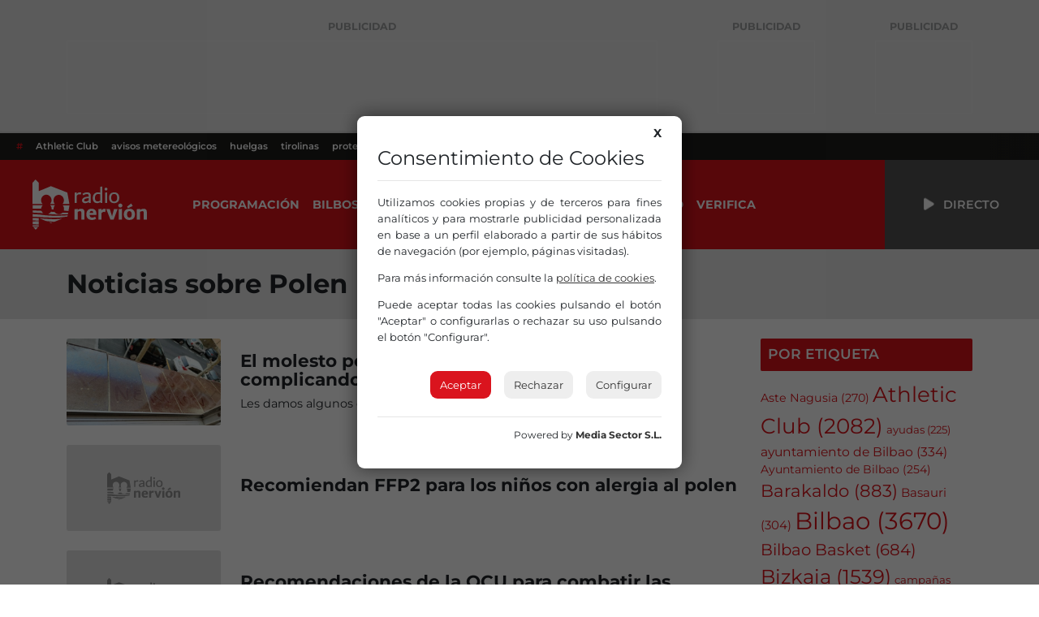

--- FILE ---
content_type: text/html; charset=UTF-8
request_url: https://www.radionervion.com/tag/polen/
body_size: 14326
content:
			<!doctype html>
<html lang="es">

<head>
  <meta charset="UTF-8">
  <meta name="viewport" content="width=device-width, initial-scale=1">
  <link rel="profile" href="https://gmpg.org/xfn/11">
  <!-- Favicons -->
  <link rel="apple-touch-icon" sizes="180x180" href="https://www.radionervion.com/wp-content/themes/radionervion/assets/img/favicon/apple-touch-icon.png">
  <link rel="icon" type="image/png" sizes="32x32" href="https://www.radionervion.com/wp-content/themes/radionervion/assets/img/favicon/favicon-32x32.png">
  <link rel="icon" type="image/png" sizes="16x16" href="https://www.radionervion.com/wp-content/themes/radionervion/assets/img/favicon/favicon-16x16.png">
  <link rel="manifest" href="https://www.radionervion.com/wp-content/themes/radionervion/assets/img/favicon/site.webmanifest">
  <link rel="mask-icon" href="https://www.radionervion.com/wp-content/themes/radionervion/assets/img/favicon/safari-pinned-tab.svg" color="#da121a">
  <meta name="msapplication-TileColor" content="#ffffff">
  <meta name="theme-color" content="#da121a">
  <script src="https://cdnjs.cloudflare.com/ajax/libs/howler/2.2.3/howler.min.js"></script>
  <script src="https://cdn.jsdelivr.net/gh/arvgta/ajaxify@8.2.9/ajaxify.min.js"></script>

  		<script charset="utf-8" src="https://mediasector.es/comunes/pdcc.min.js"></script>
		<script>
			PDCookieConsent.config({
			"brand": {
				"dev" : true,
				"name": "Media Sector S.L.",
				"url" : "https://www.mediasector.es/",
				"websiteOwner" : "FM Nervión S.A."
			},
			"cookiePolicyLink": "https://www.radionervion.com/politica-de-cookies/",
			"hideModalIn": ["https://www.radionervion.com/politica-de-cookies/"],
			"styles": {
				"primaryButton": {
				"bgColor" : "#DA141E",
				"txtColor": "#FFF"
				},
				"secondaryButton": {
				"bgColor" : "#EEEEEE",
				"txtColor": "#333333"
				}
		} });
		</script>
	
		<!-- Clarity tracking code for https://www.radionervion.com -->
		<script>
			(function(c,l,a,r,i,t,y){
				c[a]=c[a]||function(){(c[a].q=c[a].q||[]).push(arguments)};
				t=l.createElement(r);t.async=1;t.src="https://www.clarity.ms/tag/"+i+"?ref=bwt";
				y=l.getElementsByTagName(r)[0];y.parentNode.insertBefore(t,y);
			})(window, document, "clarity", "script", "ud23vrug5c");
		</script>

    <!-- Global site tag (gtag.js) - Google Analytics -->

<script async src="https://www.googletagmanager.com/gtag/js?id=G-HHDMGQRWDP"></script>
<script data-class="alwayshints">
  window.dataLayer = window.dataLayer || [];
  function gtag(){dataLayer.push(arguments);}
  gtag('js', new Date());
  
  gtag('config', 'G-HHDMGQRWDP', {
	send_page_view: false
  });
  
  gtag('event', 'page_view', {
	page_title: 'El molesto polen cubre ya ventanas y coches complicando la vida de los alérgicos',
	page_location: 'https://www.radionervion.com/tag/polen',
	send_to: 'G-HHDMGQRWDP'
  });
</script>  
  <script>
    // Initialize ajaxify to make the player persistent over navigation
    let ajaxify = new Ajaxify({
        elements: '#page',
        selector: 'a:not(.no-ajaxy)',
        forms: 'form:not(.no-ajaxy)',
        prefetchoff: true,
        scrolltop: false,
        bodyClasses: true,
        alwayshints: "functions.radionervion-20250206.js, embed.js, recaptcha__es.js",
        cb: function() {
            setTimeout(function() {
                window.scrollTo({
                    top: 0,
                    behavior: 'smooth'
                });
            }, 100);

            // Trigger a custom event for other scripts to listen to
            document.dispatchEvent(new Event('ajaxifyLoaded'));
        }
    });

    // Event listener for AJAX page load completion
    window.addEventListener('ajaxify:load', function() {
        // Re-initialize or check cookie consent on AJAX page load
        checkCookieConsent();
    });

    // Function to check cookie consent
    function checkCookieConsent() {
        // Your existing logic to check and display cookie consent
        // For example:
        if (!getCookie('cookieConsent')) {
            // Show cookie consent banner
            showCookieConsentBanner();
        }
    }

  </script>
  <meta name='robots' content='index, follow, max-image-preview:large, max-snippet:-1, max-video-preview:-1' />

	<!-- This site is optimized with the Yoast SEO plugin v26.7 - https://yoast.com/wordpress/plugins/seo/ -->
	<title>Noticias sobre Polen | Radio Nervión</title>
	<meta name="description" content="Todas las noticias sobre Polen en Radio Nervión" />
	<link rel="canonical" href="https://www.radionervion.com/tag/polen/" />
	<meta property="og:locale" content="es_ES" />
	<meta property="og:type" content="article" />
	<meta property="og:title" content="Noticias sobre Polen | Radio Nervión" />
	<meta property="og:description" content="Todas las noticias sobre Polen en Radio Nervión" />
	<meta property="og:url" content="https://www.radionervion.com/tag/polen/" />
	<meta property="og:site_name" content="Radio Nervión" />
	<meta property="og:image" content="https://rnervion.mediasector.es/wp-content/uploads/2024/08/11135029/Radio-Nervion-OG.webp" />
	<meta property="og:image:width" content="1280" />
	<meta property="og:image:height" content="720" />
	<meta property="og:image:type" content="image/webp" />
	<meta name="twitter:card" content="summary_large_image" />
	<meta name="twitter:site" content="@RadioNervion" />
	<script type="application/ld+json" class="yoast-schema-graph">{"@context":"https://schema.org","@graph":[{"@type":"CollectionPage","@id":"https://www.radionervion.com/tag/polen/","url":"https://www.radionervion.com/tag/polen/","name":"Noticias sobre Polen | Radio Nervión","isPartOf":{"@id":"https://www.radionervion.com/#website"},"primaryImageOfPage":{"@id":"https://www.radionervion.com/tag/polen/#primaryimage"},"image":{"@id":"https://www.radionervion.com/tag/polen/#primaryimage"},"thumbnailUrl":"https://rnervion.mediasector.es/wp-content/uploads/2025/02/18140745/IMG-20250218-WA0002.jpg","description":"Todas las noticias sobre Polen en Radio Nervión","breadcrumb":{"@id":"https://www.radionervion.com/tag/polen/#breadcrumb"},"inLanguage":"es"},{"@type":"ImageObject","inLanguage":"es","@id":"https://www.radionervion.com/tag/polen/#primaryimage","url":"https://rnervion.mediasector.es/wp-content/uploads/2025/02/18140745/IMG-20250218-WA0002.jpg","contentUrl":"https://rnervion.mediasector.es/wp-content/uploads/2025/02/18140745/IMG-20250218-WA0002.jpg","width":2048,"height":1536},{"@type":"BreadcrumbList","@id":"https://www.radionervion.com/tag/polen/#breadcrumb","itemListElement":[{"@type":"ListItem","position":1,"name":"Portada","item":"https://www.radionervion.com/"},{"@type":"ListItem","position":2,"name":"Polen"}]},{"@type":"WebSite","@id":"https://www.radionervion.com/#website","url":"https://www.radionervion.com/","name":"Radio Nervión","description":"La Radio de la Gran Familia","publisher":{"@id":"https://www.radionervion.com/#organization"},"potentialAction":[{"@type":"SearchAction","target":{"@type":"EntryPoint","urlTemplate":"https://www.radionervion.com/?s={search_term_string}"},"query-input":{"@type":"PropertyValueSpecification","valueRequired":true,"valueName":"search_term_string"}}],"inLanguage":"es"},{"@type":"Organization","@id":"https://www.radionervion.com/#organization","name":"Radio Nervión","url":"https://www.radionervion.com/","logo":{"@type":"ImageObject","inLanguage":"es","@id":"https://www.radionervion.com/#/schema/logo/image/","url":"https://rnervion.mediasector.es/wp-content/uploads/2024/04/08075159/radionervion_default_player.svg","contentUrl":"https://rnervion.mediasector.es/wp-content/uploads/2024/04/08075159/radionervion_default_player.svg","width":841,"height":841,"caption":"Radio Nervión"},"image":{"@id":"https://www.radionervion.com/#/schema/logo/image/"},"sameAs":["https://www.facebook.com/RadioNervion/","https://x.com/RadioNervion"]}]}</script>
	<!-- / Yoast SEO plugin. -->


<link rel='dns-prefetch' href='//www.radionervion.com' />
<link rel="alternate" type="application/rss+xml" title="Radio Nervión &raquo; Feed" href="https://www.radionervion.com/feed/" />
<script id="wpp-js" src="https://www.radionervion.com/wp-content/plugins/wordpress-popular-posts/assets/js/wpp.min.js?ver=7.3.6" data-sampling="1" data-sampling-rate="100" data-api-url="https://www.radionervion.com/wp-json/wordpress-popular-posts" data-post-id="0" data-token="2eb076dffb" data-lang="0" data-debug="0"></script>
<style id='wp-img-auto-sizes-contain-inline-css'>
img:is([sizes=auto i],[sizes^="auto," i]){contain-intrinsic-size:3000px 1500px}
/*# sourceURL=wp-img-auto-sizes-contain-inline-css */
</style>
<link rel='stylesheet' id='css-0-css' href='https://www.radionervion.com/wp-content/mmr/4eea0707-1765192219.min.css' media='all' />
<style id='css-0-inline-css'>
/*wp_block_styles_on_demand_placeholder:696a2f764f3e6*/
/*# sourceURL=css-0-inline-css */
</style>
<link rel='stylesheet' id='css-1-css' href='https://www.radionervion.com/wp-content/mmr/21d81c7e-1767676741.min.css' media='all' />
<script src="https://www.radionervion.com/wp-content/mmr/2e8a0545-1765192219.min.js" id="js-2-js"></script>
            <style id="wpp-loading-animation-styles">@-webkit-keyframes bgslide{from{background-position-x:0}to{background-position-x:-200%}}@keyframes bgslide{from{background-position-x:0}to{background-position-x:-200%}}.wpp-widget-block-placeholder,.wpp-shortcode-placeholder{margin:0 auto;width:60px;height:3px;background:#dd3737;background:linear-gradient(90deg,#dd3737 0%,#571313 10%,#dd3737 100%);background-size:200% auto;border-radius:3px;-webkit-animation:bgslide 1s infinite linear;animation:bgslide 1s infinite linear}</style>
            <link rel="icon" href="https://rnervion.mediasector.es/wp-content/uploads/2024/02/07213634/cropped-android-chrome-512x512-1-32x32.png" sizes="32x32" />
<link rel="icon" href="https://rnervion.mediasector.es/wp-content/uploads/2024/02/07213634/cropped-android-chrome-512x512-1-192x192.png" sizes="192x192" />
<link rel="apple-touch-icon" href="https://rnervion.mediasector.es/wp-content/uploads/2024/02/07213634/cropped-android-chrome-512x512-1-180x180.png" />
<meta name="msapplication-TileImage" content="https://rnervion.mediasector.es/wp-content/uploads/2024/02/07213634/cropped-android-chrome-512x512-1-270x270.png" />

</head>

  <body class="archive tag tag-polen tag-3874 wp-theme-bootscore wp-child-theme-radionervion hfeed">

<div class="container fixed-bottom d-lg-none justify-content-center p-3">

    <div class="publipin bg-white rounded-3 position-relative bottom-0 start-0 w-100">

        <div class="d-block position-relative close_btn p-3 position-absolute top-0 end-0">
            <i aria-hidden="true" class="d-block fa-solid fa-xmark fa-2x text-white bg-primary rounded-circle p-2 text-center" style="cursor: pointer; font-size: 15px; height: 30px; width: 30px;"></i>
        </div>

        <div class="m-0 p-0">

            
<div class="container d-flex flex-column justify-content-center px-0 mb-3">

    <span class="banner-title text-center fw-bolder text-uppercase small text-muted opacity-50 pt-2 user-select-none">Publicidad</span>
    
    
        <iframe loading="lazy" class="nervionp" name="aebc5b80" src="https://adserver.mediasector.es/www/delivery/afr.php?zoneid=26&amp;cb=11" width="320" height="100" allow="autoplay"></iframe>
    
    </div>


        </div>

    </div>

</div>
<div id="page" class="site
  ">



<div class="bg-light d-none d-xl-block">

  
      <div id="consejos1" class="container d-flex justify-content-between py-3">
        
<div class="d-flex flex-column justify-content-center">

    <span class="banner-title text-center fw-bolder text-uppercase small text-muted opacity-50 pt-2 user-select-none">Publicidad</span>

    
        <iframe title="Radio Nervión" loading="lazy" class="nervionp" name="a9002bf7" src="https://adserver.mediasector.es/www/delivery/afr.php?zoneid=1&amp;cb=85" width="728" height="90" allow="autoplay"></iframe>
    
    
</div>

        
<div class="d-flex flex-column justify-content-center">

    <span class="banner-title text-center fw-bolder text-uppercase small text-muted opacity-50 pt-2 user-select-none">Publicidad</span>

    
        <iframe title="Radio Nervión" loading="lazy" class="nervionp" name="a2a68c46" src="https://adserver.mediasector.es/www/delivery/afr.php?zoneid=2&amp;cb=51" width="120" height="90" allow="autoplay"></iframe>
    
    
</div>

        
<div class="d-flex flex-column justify-content-center">

    <span class="banner-title text-center fw-bolder text-uppercase small text-muted opacity-50 pt-2 user-select-none">Publicidad</span>

    
        <iframe title="Radio Nervión" loading="lazy" class="nervionp" name="a2a68c46" src="https://adserver.mediasector.es/www/delivery/afr.php?zoneid=2&amp;cb=61" width="120" height="90" allow="autoplay"></iframe>
    
    
</div>

        <div class="d-none d-xxl-block">

          
<div class="d-flex flex-column justify-content-center">

    <span class="banner-title text-center fw-bolder text-uppercase small text-muted opacity-50 pt-2 user-select-none">Publicidad</span>

    
        <iframe title="Radio Nervión" loading="lazy" class="nervionp" name="a2a68c46" src="https://adserver.mediasector.es/www/delivery/afr.php?zoneid=2&amp;cb=69" width="120" height="90" allow="autoplay"></iframe>
    
    
</div>

        </div>
    </div>
  
</div>


<header id="masthead" class="site-header">
    
    <div class="fixed-top static-xl bg-primary text-white">
      
    <!-- Horizontal scrolling tag menu -->
    <div class="top-news container-fluid d-flex justify-content-between bg-black fw-semibold">
    <nav class="nav d-flex flex-nowrap overflow-auto">
        <a class="nav-link text-nowrap px-2 text-primary" href="#">#</a>
                                                                <a class="nav-link text-nowrap px-2" href="https://www.radionervion.com/tag/athletic-club-de-bilbao/">Athletic Club</a>
                        <a class="nav-link text-nowrap px-2" href="https://www.radionervion.com/tag/avisos-metereologicos/">avisos metereológicos</a>
                        <a class="nav-link text-nowrap px-2" href="https://www.radionervion.com/tag/huelgas/">huelgas</a>
                        <a class="nav-link text-nowrap px-2" href="https://www.radionervion.com/tag/tirolinas/">tirolinas</a>
                        <a class="nav-link text-nowrap px-2" href="https://www.radionervion.com/tag/protestas/">protestas</a>
                        <a class="nav-link text-nowrap px-2" href="https://www.radionervion.com/tag/boxeo/">boxeo</a>
                            
        <div class="redes-top flex-grow-1 flex-shrink-0 fs-5 px-2 d-flex flex-nowrap overflow-auto align-items-center">
                    <a aria-label="Instagram" target="_blank" href="https://www.instagram.com/radio_nervion/"><i class="fa-brands fa-instagram mx-2"></i></a>
          
                      <a aria-label="X" target="_blank" href="https://x.com/radionervion/"><i class="fa-brands fa-x-twitter mx-2"></i></a>
          
                      <a aria-label="Facebook" target="_blank" href="https://www.facebook.com/RadioNervion"><i class="fa-brands fa-facebook mx-2"></i></a>
          
                      <a aria-label="TikTok" target="_blank" href="https://www.tiktok.com/@radionervion"><i class="fa-brands fa-tiktok mx-2"></i></a>
          
          
                      <a aria-label="Telegram" target="_blank" href="https://t.me/radionervion"><i class="fa-brands fa-telegram mx-2"></i></a>
          
                      <a aria-label="YouTube" target="_blank" href="https://www.youtube.com/@RadioNervion88"><i class="fa-brands fa-youtube mx-2"></i></a>
                    </div>
    </nav>
</div>  
   
      <nav id="nav-main" class="navbar navbar-expand-xl p-0">

        <div class="container-fluid h-100 p-0">

          <!-- Navbar Toggler -->
          <button class="btn btn-outline-none d-xl-none ms-1 ms-md-2 text-white p-0" type="button" data-bs-toggle="offcanvas" data-bs-target="#offcanvas-navbar" aria-controls="offcanvas-navbar">
            <i class="fa-solid fa-bars px-2"></i><span class="visually-hidden-focusable">Menú</span>
          </button>

          <!-- Radio Nervión logo -->
          <a class="navbar-brand xs d-xl-none mx-auto ps-3" href="https://www.radionervion.com"><img src="https://www.radionervion.com/wp-content/themes/radionervion/assets/img/logo/logo-sm.svg" alt="Radio Nervión Bilbao 88.0 FM" class="logo xs"></a>
          <a class="navbar-brand lg d-none d-xl-block p-0 ps-3" href="https://www.radionervion.com"><img src="https://www.radionervion.com/wp-content/themes/radionervion/assets/img/logo/logo.svg" alt="Radio Nervión Bilbao 88.0 FM" class="logo md p-4"></a>

          <!-- Offcanvas Navbar -->
          <div class="offcanvas offcanvas-end bg-primary" tabindex="-1" id="offcanvas-navbar">
            <div class="offcanvas-header">
              
              <button type="button" class="btn-close text-reset" data-bs-dismiss="offcanvas" aria-label="Close"></button>

            </div>
            <div class="offcanvas-body">

              <!-- Bootstrap 5 Nav Walker Main Menu -->
              <ul id="bootscore-navbar" class="navbar-nav ms-2 py-0 pe-0 text-uppercase fw-bold "><li  id="menu-item-72089" class="menu-item menu-item-type-custom menu-item-object-custom nav-item nav-item-72089"><a href="https://www.radionervion.com/programacion" class="nav-link ">Programación</a></li>
<li  id="menu-item-72896" class="d-none menu-item menu-item-type-post_type_archive menu-item-object-podcast nav-item nav-item-72896"><a href="https://www.radionervion.com/podcast/" class="nav-link ">Podcast</a></li>
<li  id="menu-item-71914" class="menu-item menu-item-type-post_type menu-item-object-programacion nav-item nav-item-71914"><a href="https://www.radionervion.com/programacion/bilbosport/" class="nav-link ">Bilbosport</a></li>
<li  id="menu-item-80958" class="menu-item menu-item-type-post_type_archive menu-item-object-canciones nav-item nav-item-80958"><a href="https://www.radionervion.com/canciones/" class="nav-link ">Lista musical</a></li>
<li  id="menu-item-80956" class="menu-item menu-item-type-post_type_archive menu-item-object-felicitaciones nav-item nav-item-80956"><a href="https://www.radionervion.com/felicitaciones/" class="nav-link ">Felicitaciones</a></li>
<li  id="menu-item-72379" class="d-none menu-item menu-item-type-post_type_archive menu-item-object-emisoras nav-item nav-item-72379"><a href="https://www.radionervion.com/emisoras/" class="nav-link ">Emisoras</a></li>
<li  id="menu-item-72903" class="menu-item menu-item-type-post_type_archive menu-item-object-ofertas-de-empleo nav-item nav-item-72903"><a href="https://www.radionervion.com/ofertas-de-empleo/" class="nav-link ">Empleo</a></li>
<li  id="menu-item-120626" class="menu-item menu-item-type-post_type menu-item-object-page nav-item nav-item-120626"><a href="https://www.radionervion.com/portada/servicio-de-verificacion-de-noticias-rellena-el-formulario/" class="nav-link ">Verifica</a></li>
</ul>
              <!-- Top Nav 2 Widget -->
              
              <!-- Menú adicional para móviles -->
            
              <div class="d-flex flex-column d-xl-none">

                <hr class="text-white">
                <h3 class="h5 text-uppercase fw-bold text-white mx-2">Síguenos</h3>
                
                <div class="redes-top d-flex fs-5 d-flex flex-wrap overflow-auto align-items-center">
                                      <a aria-label="Instagram" target="_blank" href="https://www.instagram.com/radio_nervion/"><i class="fa-brands fa-instagram mx-2"></i></a>
                  
                                      <a aria-label="X" target="_blank" href="https://x.com/radionervion/"><i class="fa-brands fa-x-twitter mx-2"></i></a>
                  
                                      <a aria-label="Facebook" target="_blank" href="https://www.facebook.com/RadioNervion"><i class="fa-brands fa-facebook mx-2"></i></a>
                  
                                      <a aria-label="TikTok" target="_blank" href="https://www.tiktok.com/@radionervion"><i class="fa-brands fa-tiktok mx-2"></i></a>
                  
                  
                                      <a aria-label="YouTube" target="_blank" href="https://www.youtube.com/@RadioNervion88"><i class="fa-brands fa-youtube mx-2"></i></a>
                  
                </div>

                <!--

                <hr class="text-white">
                <h3 class="h5 text-uppercase fw-bold text-white mx-2">Irratiak</h3>
                <nav>
                  <ul class="list-group list-group-flush d-flex flex-column d-lg-none justify-content-center justify-content-lg-between rounded">
                    <li class="list-group-item"><a class="text-secondary text-decoration-none fs-5 fw-semibold" href="/emisoras/radio-nervion-bilbainadas"><i class="fa-solid fa-radio"></i> Bilbainadas</a></li>
                  </ul>
                </nav>

                -->

              </div>

            </div>
          </div>

          <div class="header-actions d-flex align-items-center">

            <!-- Top Nav Widget -->
            
            

<!-- Searchform large -->

<!-- Search toggler mobile -->

          </div><!-- .header-actions -->

          <button class="live-container playLiveButton btn btn-link text-decoration-none text-uppercase fw-semibold rounded-0 text-reset bg-dark p-3 px-5"
                  data-stream="https://stream.radionervion.com/listen/radio-nervion/radionervion.mp3"
                  data-mode="live"
                  data-station="Radio Nervión"
                  data-channel="Radio Nervión"
                  onclick="trackMatomoEvent('inicio_de_directo', 'Más Música - Luis Carlos', 'Cabecera', 1); return true;"
                  title="Escuchar en directo Más Música - Luis Carlos">
                  <i class="fa fa-beat fa-play"></i> <span class="d-none d-xl-inline ps-2">Directo</span>
          </button>

        </div><!-- container_class -->

      </nav><!-- .navbar -->

      
    </div><!-- .fixed-top .bg-light -->

    <!-- Offcanvas User and Cart -->
    
  </header><!-- #masthead -->

  <div class="spacing d-block w-100"></div>

<header class="page-header bg-light py-3">
  <div class="container">
  <h1 class="fw-bold mt-2">Noticias sobre Polen</h1>    </div>
</header>

  <div id="content" class="site-content container pt-4 pb-5">
    <div id="primary" class="content-area">

      <div class="row">
        <div class="col-lg-9">

          <main id="main" class="site-main">

                          
              
<article class="card border-0 single-news mb-4">

    <div class="row align-items-center">

        <div class="col col-12 col-lg-3">
            <a href="https://www.radionervion.com/2025/02/18/el-molesto-polen-cubre-ya-ventanas-y-coches-y-complica-la-vida-de-los-alergicos/" class="text-decoration-none text-reset">
                    
    <div class="news-thumbnail ratio ratio-16x9 rounded rounded-1 position-relative">
        
        <img width="550" height="309" src="https://rnervion.mediasector.es/wp-content/uploads/2025/02/18140745/IMG-20250218-WA0002-550x309.jpg" class="object-fit-cover wp-post-image" alt="El molesto polen cubre ya ventanas y coches complicando la vida de los alérgicos" decoding="async" fetchpriority="high" srcset="https://rnervion.mediasector.es/wp-content/uploads/2025/02/18140745/IMG-20250218-WA0002-550x309.jpg 550w, https://rnervion.mediasector.es/wp-content/uploads/2025/02/18140745/IMG-20250218-WA0002-1280x720.jpg 1280w, https://rnervion.mediasector.es/wp-content/uploads/2025/02/18140745/IMG-20250218-WA0002-965x543.jpg 965w" sizes="(max-width: 550px) 100vw, 550px" />    
            </div>

            </a>
        </div>
        
        <div class="col col-12 col-lg-9">
            <div class="d-flex flex-column h-100 justify-content-center">
                <a href="https://www.radionervion.com/2025/02/18/el-molesto-polen-cubre-ya-ventanas-y-coches-y-complica-la-vida-de-los-alergicos/" class="card-body p-0 mx-0 py-3 py-lg-0 text-decoration-none text-reset">
                    <h2 class="card-title h4 fw-bold mb-2">El molesto polen cubre ya ventanas y coches complicando la vida de los alérgicos</h2>
                    <p class="card-text subtitulo">Les damos algunos consejos para aliviar los síntomas de la rinitis alérgica </p>
                </a>
                
                            </div>
        </div>

    </div>

</article>
              
              
<article class="card border-0 single-news mb-4">

    <div class="row align-items-center">

        <div class="col col-12 col-lg-3">
            <a href="https://www.radionervion.com/2021/03/10/recomiendan-ffp2-para-los-ninos-con-alergia-al-polen/" class="text-decoration-none text-reset">
                    
    <div class="news-thumbnail ratio ratio-16x9 rounded rounded-1 position-relative">
        
        <img class="object-fit-cover" src="https://www.radionervion.com/wp-content/themes/radionervion/assets/img/radionervion-placeholder.svg" alt="Recomiendan FFP2 para los niños con alergia al polen">    
            </div>

            </a>
        </div>
        
        <div class="col col-12 col-lg-9">
            <div class="d-flex flex-column h-100 justify-content-center">
                <a href="https://www.radionervion.com/2021/03/10/recomiendan-ffp2-para-los-ninos-con-alergia-al-polen/" class="card-body p-0 mx-0 py-3 py-lg-0 text-decoration-none text-reset">
                    <h2 class="card-title h4 fw-bold mb-2">Recomiendan FFP2 para los niños con alergia al polen</h2>
                    <p class="card-text subtitulo"></p>
                </a>
                
                            </div>
        </div>

    </div>

</article>
              
              
<article class="card border-0 single-news mb-4">

    <div class="row align-items-center">

        <div class="col col-12 col-lg-3">
            <a href="https://www.radionervion.com/2019/02/28/recomendaciones-de-la-ocu-para-combatir-las-alergias/" class="text-decoration-none text-reset">
                    
    <div class="news-thumbnail ratio ratio-16x9 rounded rounded-1 position-relative">
        
        <img class="object-fit-cover" src="https://www.radionervion.com/wp-content/themes/radionervion/assets/img/radionervion-placeholder.svg" alt="Recomendaciones de la OCU para combatir las alergías">    
            </div>

            </a>
        </div>
        
        <div class="col col-12 col-lg-9">
            <div class="d-flex flex-column h-100 justify-content-center">
                <a href="https://www.radionervion.com/2019/02/28/recomendaciones-de-la-ocu-para-combatir-las-alergias/" class="card-body p-0 mx-0 py-3 py-lg-0 text-decoration-none text-reset">
                    <h2 class="card-title h4 fw-bold mb-2">Recomendaciones de la OCU para combatir las alergías</h2>
                    <p class="card-text subtitulo"></p>
                </a>
                
                            </div>
        </div>

    </div>

</article>
                          
            <div class="entry-footer">
                          </div>

          </main>

        </div>
        <div class="col-lg-3 order-first order-lg-2">
  <aside id="secondary" class="widget-area">

    <button class="d-lg-none btn btn-outline-primary w-100 mb-4 d-flex justify-content-between align-items-center" type="button" data-bs-toggle="offcanvas" data-bs-target="#sidebar" aria-controls="sidebar">
      Abrir menú lateral <i class="fa-solid fa-ellipsis-vertical"></i>
    </button>

    <div class="offcanvas-lg offcanvas-end" tabindex="-1" id="sidebar" aria-labelledby="sidebarLabel">
      <div class="offcanvas-header">
        <span class="h5 offcanvas-title" id="sidebarLabel">Barra lateral</span>
        <button type="button" class="btn-close" data-bs-dismiss="offcanvas" data-bs-target="#sidebar" aria-label="Close"></button>
      </div>
      <div class="offcanvas-body flex-column">
        <section id="tag_cloud-2" class="widget mb-4"><h2 class="widget-title h5">Por etiqueta</h2><div class="tagcloud"><a href="https://www.radionervion.com/tag/aste-nagusia/" class="tag-cloud-link tag-link-712 tag-link-position-1" style="font-size: 10.7pt;" aria-label="Aste Nagusia (270 elementos)">Aste Nagusia<span class="tag-link-count"> (270)</span></a>
<a href="https://www.radionervion.com/tag/athletic-club-de-bilbao/" class="tag-cloud-link tag-link-1250 tag-link-position-2" style="font-size: 19.6pt;" aria-label="Athletic Club (2.082 elementos)">Athletic Club<span class="tag-link-count"> (2082)</span></a>
<a href="https://www.radionervion.com/tag/ayudas/" class="tag-cloud-link tag-link-271 tag-link-position-3" style="font-size: 9.9pt;" aria-label="ayudas (225 elementos)">ayudas<span class="tag-link-count"> (225)</span></a>
<a href="https://www.radionervion.com/tag/ayuntamiento-de-bilbao/" class="tag-cloud-link tag-link-2032 tag-link-position-4" style="font-size: 11.7pt;" aria-label="ayuntamiento de Bilbao (334 elementos)">ayuntamiento de Bilbao<span class="tag-link-count"> (334)</span></a>
<a href="https://www.radionervion.com/tag/ayuntamiento-bilbao/" class="tag-cloud-link tag-link-3388 tag-link-position-5" style="font-size: 10.5pt;" aria-label="Ayuntamiento de Bilbao (254 elementos)">Ayuntamiento de Bilbao<span class="tag-link-count"> (254)</span></a>
<a href="https://www.radionervion.com/tag/barakaldo/" class="tag-cloud-link tag-link-211 tag-link-position-6" style="font-size: 15.9pt;" aria-label="Barakaldo (883 elementos)">Barakaldo<span class="tag-link-count"> (883)</span></a>
<a href="https://www.radionervion.com/tag/basauri/" class="tag-cloud-link tag-link-242 tag-link-position-7" style="font-size: 11.2pt;" aria-label="Basauri (304 elementos)">Basauri<span class="tag-link-count"> (304)</span></a>
<a href="https://www.radionervion.com/tag/bilbao/" class="tag-cloud-link tag-link-166 tag-link-position-8" style="font-size: 22pt;" aria-label="Bilbao (3.670 elementos)">Bilbao<span class="tag-link-count"> (3670)</span></a>
<a href="https://www.radionervion.com/tag/bilbao-basket/" class="tag-cloud-link tag-link-1308 tag-link-position-9" style="font-size: 14.8pt;" aria-label="Bilbao Basket (684 elementos)">Bilbao Basket<span class="tag-link-count"> (684)</span></a>
<a href="https://www.radionervion.com/tag/bizkaia/" class="tag-cloud-link tag-link-285 tag-link-position-10" style="font-size: 18.3pt;" aria-label="Bizkaia (1.539 elementos)">Bizkaia<span class="tag-link-count"> (1539)</span></a>
<a href="https://www.radionervion.com/tag/campana/" class="tag-cloud-link tag-link-437 tag-link-position-11" style="font-size: 9.9pt;" aria-label="campañas (221 elementos)">campañas<span class="tag-link-count"> (221)</span></a>
<a href="https://www.radionervion.com/tag/carreteras/" class="tag-cloud-link tag-link-286 tag-link-position-12" style="font-size: 8.7pt;" aria-label="carreteras (170 elementos)">carreteras<span class="tag-link-count"> (170)</span></a>
<a href="https://www.radionervion.com/tag/conciertos/" class="tag-cloud-link tag-link-145 tag-link-position-13" style="font-size: 10.6pt;" aria-label="conciertos (261 elementos)">conciertos<span class="tag-link-count"> (261)</span></a>
<a href="https://www.radionervion.com/tag/coronavirus/" class="tag-cloud-link tag-link-10061 tag-link-position-14" style="font-size: 10.2pt;" aria-label="coronavirus (238 elementos)">coronavirus<span class="tag-link-count"> (238)</span></a>
<a href="https://www.radionervion.com/tag/covid-19/" class="tag-cloud-link tag-link-12008 tag-link-position-15" style="font-size: 13.6pt;" aria-label="covid-19 (527 elementos)">covid-19<span class="tag-link-count"> (527)</span></a>
<a href="https://www.radionervion.com/tag/cultura/" class="tag-cloud-link tag-link-325 tag-link-position-16" style="font-size: 11pt;" aria-label="cultura (290 elementos)">cultura<span class="tag-link-count"> (290)</span></a>
<a href="https://www.radionervion.com/tag/diputacion-de-bizkaia/" class="tag-cloud-link tag-link-2424 tag-link-position-17" style="font-size: 11.3pt;" aria-label="Diputación Foral de Bizkaia (308 elementos)">Diputación Foral de Bizkaia<span class="tag-link-count"> (308)</span></a>
<a href="https://www.radionervion.com/tag/durango/" class="tag-cloud-link tag-link-187 tag-link-position-18" style="font-size: 10.6pt;" aria-label="Durango (262 elementos)">Durango<span class="tag-link-count"> (262)</span></a>
<a href="https://www.radionervion.com/tag/empleo/" class="tag-cloud-link tag-link-1586 tag-link-position-19" style="font-size: 8.6pt;" aria-label="Empleo (164 elementos)">Empleo<span class="tag-link-count"> (164)</span></a>
<a href="https://www.radionervion.com/tag/ertzaintza/" class="tag-cloud-link tag-link-1980 tag-link-position-20" style="font-size: 13.7pt;" aria-label="Ertzaintza (539 elementos)">Ertzaintza<span class="tag-link-count"> (539)</span></a>
<a href="https://www.radionervion.com/tag/espana/" class="tag-cloud-link tag-link-635 tag-link-position-21" style="font-size: 8.4pt;" aria-label="España (157 elementos)">España<span class="tag-link-count"> (157)</span></a>
<a href="https://www.radionervion.com/tag/euskadi/" class="tag-cloud-link tag-link-718 tag-link-position-22" style="font-size: 18.7pt;" aria-label="Euskadi (1.685 elementos)">Euskadi<span class="tag-link-count"> (1685)</span></a>
<a href="https://www.radionervion.com/tag/euskera/" class="tag-cloud-link tag-link-1629 tag-link-position-23" style="font-size: 8.7pt;" aria-label="euskera (169 elementos)">euskera<span class="tag-link-count"> (169)</span></a>
<a href="https://www.radionervion.com/tag/fiestas/" class="tag-cloud-link tag-link-1258 tag-link-position-24" style="font-size: 9.8pt;" aria-label="fiestas (217 elementos)">fiestas<span class="tag-link-count"> (217)</span></a>
<a href="https://www.radionervion.com/tag/futbol/" class="tag-cloud-link tag-link-207 tag-link-position-25" style="font-size: 10.7pt;" aria-label="fútbol (271 elementos)">fútbol<span class="tag-link-count"> (271)</span></a>
<a href="https://www.radionervion.com/tag/galdakao/" class="tag-cloud-link tag-link-1777 tag-link-position-26" style="font-size: 11.3pt;" aria-label="Galdakao (306 elementos)">Galdakao<span class="tag-link-count"> (306)</span></a>
<a href="https://www.radionervion.com/tag/getxo/" class="tag-cloud-link tag-link-444 tag-link-position-27" style="font-size: 13.2pt;" aria-label="Getxo (482 elementos)">Getxo<span class="tag-link-count"> (482)</span></a>
<a href="https://www.radionervion.com/tag/gobierno-vasco/" class="tag-cloud-link tag-link-832 tag-link-position-28" style="font-size: 12.1pt;" aria-label="Gobierno Vasco (370 elementos)">Gobierno Vasco<span class="tag-link-count"> (370)</span></a>
<a href="https://www.radionervion.com/tag/huelga/" class="tag-cloud-link tag-link-734 tag-link-position-29" style="font-size: 8.2pt;" aria-label="huelga (152 elementos)">huelga<span class="tag-link-count"> (152)</span></a>
<a href="https://www.radionervion.com/tag/juan-mari-aburto/" class="tag-cloud-link tag-link-878 tag-link-position-30" style="font-size: 9.1pt;" aria-label="Juan Mari Aburto (alcalde de Bilbao) (187 elementos)">Juan Mari Aburto (alcalde de Bilbao)<span class="tag-link-count"> (187)</span></a>
<a href="https://www.radionervion.com/tag/leioa/" class="tag-cloud-link tag-link-541 tag-link-position-31" style="font-size: 10.1pt;" aria-label="Leioa (231 elementos)">Leioa<span class="tag-link-count"> (231)</span></a>
<a href="https://www.radionervion.com/tag/mujeres/" class="tag-cloud-link tag-link-453 tag-link-position-32" style="font-size: 9.1pt;" aria-label="mujeres (184 elementos)">mujeres<span class="tag-link-count"> (184)</span></a>
<a href="https://www.radionervion.com/tag/musica/" class="tag-cloud-link tag-link-907 tag-link-position-33" style="font-size: 10pt;" aria-label="musica (230 elementos)">musica<span class="tag-link-count"> (230)</span></a>
<a href="https://www.radionervion.com/tag/navidad/" class="tag-cloud-link tag-link-2797 tag-link-position-34" style="font-size: 11.2pt;" aria-label="Navidad (298 elementos)">Navidad<span class="tag-link-count"> (298)</span></a>
<a href="https://www.radionervion.com/tag/obras/" class="tag-cloud-link tag-link-601 tag-link-position-35" style="font-size: 12pt;" aria-label="obras (359 elementos)">obras<span class="tag-link-count"> (359)</span></a>
<a href="https://www.radionervion.com/tag/osakidetza/" class="tag-cloud-link tag-link-1108 tag-link-position-36" style="font-size: 11.7pt;" aria-label="Osakidetza (335 elementos)">Osakidetza<span class="tag-link-count"> (335)</span></a>
<a href="https://www.radionervion.com/tag/portugalete/" class="tag-cloud-link tag-link-246 tag-link-position-37" style="font-size: 8.2pt;" aria-label="Portugalete (150 elementos)">Portugalete<span class="tag-link-count"> (150)</span></a>
<a href="https://www.radionervion.com/tag/robos/" class="tag-cloud-link tag-link-1979 tag-link-position-38" style="font-size: 9.4pt;" aria-label="robos (198 elementos)">robos<span class="tag-link-count"> (198)</span></a>
<a href="https://www.radionervion.com/tag/san-mames/" class="tag-cloud-link tag-link-206 tag-link-position-39" style="font-size: 8pt;" aria-label="San Mamés (145 elementos)">San Mamés<span class="tag-link-count"> (145)</span></a>
<a href="https://www.radionervion.com/tag/santurtzi/" class="tag-cloud-link tag-link-281 tag-link-position-40" style="font-size: 11.4pt;" aria-label="Santurtzi (318 elementos)">Santurtzi<span class="tag-link-count"> (318)</span></a>
<a href="https://www.radionervion.com/tag/sestao/" class="tag-cloud-link tag-link-1540 tag-link-position-41" style="font-size: 10.3pt;" aria-label="sestao (247 elementos)">sestao<span class="tag-link-count"> (247)</span></a>
<a href="https://www.radionervion.com/tag/teatro-arriaga/" class="tag-cloud-link tag-link-151 tag-link-position-42" style="font-size: 8pt;" aria-label="Teatro Arriaga (143 elementos)">Teatro Arriaga<span class="tag-link-count"> (143)</span></a>
<a href="https://www.radionervion.com/tag/telebilbao/" class="tag-cloud-link tag-link-2192 tag-link-position-43" style="font-size: 8.7pt;" aria-label="Telebilbao (168 elementos)">Telebilbao<span class="tag-link-count"> (168)</span></a>
<a href="https://www.radionervion.com/tag/turismo/" class="tag-cloud-link tag-link-393 tag-link-position-44" style="font-size: 8.7pt;" aria-label="turismo (169 elementos)">turismo<span class="tag-link-count"> (169)</span></a>
<a href="https://www.radionervion.com/tag/verano/" class="tag-cloud-link tag-link-314 tag-link-position-45" style="font-size: 8.2pt;" aria-label="verano (151 elementos)">verano<span class="tag-link-count"> (151)</span></a></div>
</section><section id="categories-2" class="widget mb-4"><h2 class="widget-title h5">Por categoría</h2><form action="https://www.radionervion.com" method="get"><label class="screen-reader-text" for="cat">Por categoría</label><select  name='cat' id='cat' class='postform'>
	<option value='-1'>Elegir la categoría</option>
	<option class="level-0" value="32340">Animales y mascotas</option>
	<option class="level-0" value="34066">Arte</option>
	<option class="level-0" value="34073">Avisos</option>
	<option class="level-0" value="115">Bizkaia</option>
	<option class="level-0" value="125">Ciencia y tecnología</option>
	<option class="level-0" value="32780">Cine</option>
	<option class="level-0" value="28329">Comarcas</option>
	<option class="level-0" value="30943">Cuidados y belleza</option>
	<option class="level-0" value="28605">Cultura y ocio</option>
	<option class="level-0" value="31425">Curiosidades</option>
	<option class="level-0" value="126">Deportes</option>
	<option class="level-0" value="30781">Economía</option>
	<option class="level-0" value="31063">Educación</option>
	<option class="level-0" value="31826">Efemérides</option>
	<option class="level-0" value="138">El tiempo</option>
	<option class="level-0" value="29328">Entrevistas</option>
	<option class="level-0" value="31310">Equipo AntiBulos</option>
	<option class="level-0" value="119">Euskadi</option>
	<option class="level-0" value="121">Eventos</option>
	<option class="level-0" value="33628">Fiestas</option>
	<option class="level-0" value="31442">Gastronomía</option>
	<option class="level-0" value="32492">Gente</option>
	<option class="level-0" value="34646">Igualdad</option>
	<option class="level-0" value="30877">Industria</option>
	<option class="level-0" value="128">Infantil</option>
	<option class="level-0" value="31778">Infraestructuras</option>
	<option class="level-0" value="117">Internacional</option>
	<option class="level-0" value="32709">Laboral</option>
	<option class="level-0" value="34972">Literatura</option>
	<option class="level-0" value="31603">Medioambiente y sostenibilidad</option>
	<option class="level-0" value="35200">Memoria</option>
	<option class="level-0" value="120">Música</option>
	<option class="level-0" value="116">Nacional</option>
	<option class="level-0" value="31462">Naturaleza</option>
	<option class="level-0" value="31599">Obras</option>
	<option class="level-0" value="31510">Opinión</option>
	<option class="level-0" value="30783">Playas</option>
	<option class="level-0" value="30780">Política</option>
	<option class="level-0" value="31051">Radio Nervión</option>
	<option class="level-0" value="30942">Salud</option>
	<option class="level-0" value="31834">Sexualidad</option>
	<option class="level-0" value="30494">Sociedad</option>
	<option class="level-0" value="124">Solidaridad</option>
	<option class="level-0" value="28944">Sucesos</option>
	<option class="level-0" value="31144">Tráfico y carreteras</option>
	<option class="level-0" value="30975">Transporte</option>
	<option class="level-0" value="32497">Tribunales</option>
	<option class="level-0" value="32389">Turismo</option>
	<option class="level-0" value="11746">Viajes</option>
	<option class="level-0" value="31453">Vivienda</option>
</select>
</form><script>
( ( dropdownId ) => {
	const dropdown = document.getElementById( dropdownId );
	function onSelectChange() {
		setTimeout( () => {
			if ( 'escape' === dropdown.dataset.lastkey ) {
				return;
			}
			if ( dropdown.value && parseInt( dropdown.value ) > 0 && dropdown instanceof HTMLSelectElement ) {
				dropdown.parentElement.submit();
			}
		}, 250 );
	}
	function onKeyUp( event ) {
		if ( 'Escape' === event.key ) {
			dropdown.dataset.lastkey = 'escape';
		} else {
			delete dropdown.dataset.lastkey;
		}
	}
	function onClick() {
		delete dropdown.dataset.lastkey;
	}
	dropdown.addEventListener( 'keyup', onKeyUp );
	dropdown.addEventListener( 'click', onClick );
	dropdown.addEventListener( 'change', onSelectChange );
})( "cat" );

//# sourceURL=WP_Widget_Categories%3A%3Awidget
</script>
</section>      </div>
    </div>

  </aside><!-- #secondary -->
</div>
      </div>

    </div>
  </div>


<div class="bg-light py-4 my-0 d-none d-xl-block">
  <div class="container d-flex justify-content-between py-3">
    
<div class="d-flex flex-column justify-content-center">

    <span class="banner-title text-center fw-bolder text-uppercase small text-muted opacity-50 pt-2 user-select-none">Publicidad</span>

    
        <iframe title="Radio Nervión" loading="lazy" class="nervionp" name="a9002bf7" src="https://adserver.mediasector.es/www/delivery/afr.php?zoneid=1&amp;cb=72" width="728" height="90" allow="autoplay"></iframe>
    
    
</div>

    
<div class="d-flex flex-column justify-content-center">

    <span class="banner-title text-center fw-bolder text-uppercase small text-muted opacity-50 pt-2 user-select-none">Publicidad</span>

    
        <iframe title="Radio Nervión" loading="lazy" class="nervionp" name="a2a68c46" src="https://adserver.mediasector.es/www/delivery/afr.php?zoneid=2&amp;cb=96" width="120" height="90" allow="autoplay"></iframe>
    
    
</div>

  </div>
</div>

<footer class="bootscore-footer">

      <div class="bg-dark text-white py-4 bootscore-footer-top">
      <div class="container">  
        <div class="widget_text widget footer_widget"><h2 class="widget-title">Radio Nervión</h2><div class="textwidget custom-html-widget"><p><strong>La Gran Familia</strong> desde hace <strong>40 años</strong> en la <strong>88.0</strong> de tu dial. La emisora de Bilbao para todos los públicos, con Más Música, información a menos cinco, deportes, tráfico y la participación de los oyentes.</p></div></div>
        <section class="redes fs-2 text-white mt-4">
          <h3 class="text-light h4 d-none">Síguenos en redes sociales</h3>
                      <a aria-label="Instagram" target="_blank" href="https://www.instagram.com/radio_nervion/"><i class="fa-brands fa-instagram"></i></a>
          
                      <a aria-label="X" target="_blank" href="https://x.com/radionervion/"><i class="fa-brands fa-x-twitter"></i></a>
          
                      <a aria-label="Facebook" target="_blank" href="https://www.facebook.com/RadioNervion"><i class="fa-brands fa-facebook"></i></a>
          
                      <a aria-label="TikTok" target="_blank" href="https://www.tiktok.com/@radionervion"><i class="fa-brands fa-tiktok"></i></a>
          
          
                      <a aria-label="Telegram" target="_blank" href="https://t.me/radionervion"><i class="fa-brands fa-telegram"></i></a>
          
                      <a aria-label="YouTube" target="_blank" href="https://www.youtube.com/@RadioNervion88"><i class="fa-brands fa-youtube"></i></a>
                  </section>

      </div>
    </div>
    
  <div class="bg-secondary pt-4 pb-2 bootscore-footer-columns">
    <div class="container">  

      <div class="row">

        <div class="col-6 col-lg-3">
                      <div class="widget footer_widget mb-3"><h2 class="widget-title h5">Programas</h2><div class="menu-footer-columna-1-nombres-largos-container"><ul id="menu-footer-columna-1-nombres-largos" class="menu"><li id="menu-item-81137" class="menu-item menu-item-type-post_type menu-item-object-programacion menu-item-81137"><a href="https://www.radionervion.com/programacion/bilbosport/">Bilbosport</a></li>
<li id="menu-item-81139" class="menu-item menu-item-type-post_type menu-item-object-programacion menu-item-81139"><a href="https://www.radionervion.com/programacion/mas-musica/">Más Música</a></li>
<li id="menu-item-72611" class="menu-item menu-item-type-post_type menu-item-object-programacion menu-item-72611"><a href="https://www.radionervion.com/programacion/el-madrugador/">El Madrugador</a></li>
<li id="menu-item-72610" class="menu-item menu-item-type-post_type menu-item-object-programacion menu-item-72610"><a href="https://www.radionervion.com/programacion/lo-mas-nuevo/">Lo Más Nuevo</a></li>
<li id="menu-item-81140" class="menu-item menu-item-type-post_type menu-item-object-programacion menu-item-81140"><a href="https://www.radionervion.com/programacion/informativos/">Informativos</a></li>
<li id="menu-item-125995" class="menu-item menu-item-type-post_type menu-item-object-programacion menu-item-125995"><a href="https://www.radionervion.com/programacion/en-ruta/">En Ruta</a></li>
<li id="menu-item-125996" class="menu-item menu-item-type-post_type menu-item-object-programacion menu-item-125996"><a href="https://www.radionervion.com/programacion/locos-por-la-musica-con-jose-ignacio/">Locos por la Música</a></li>
<li id="menu-item-125997" class="menu-item menu-item-type-post_type menu-item-object-programacion menu-item-125997"><a href="https://www.radionervion.com/programacion/el-super-madrugador-con-richard/">El Supermadrugador</a></li>
<li id="menu-item-125998" class="menu-item menu-item-type-post_type menu-item-object-programacion menu-item-125998"><a href="https://www.radionervion.com/programacion/mas-musica-con-eduardo/">La Mañana de Radio Nervión</a></li>
<li id="menu-item-125999" class="menu-item menu-item-type-post_type menu-item-object-programacion menu-item-125999"><a href="https://www.radionervion.com/programacion/agurtzane/">Más Madrugada</a></li>
</ul></div></div>                  </div>

        <div class="col-6 col-lg-3">
                      <div class="widget footer_widget mb-3"><h2 class="widget-title h5">Voces</h2><div class="menu-footer-columna-2-doble-container"><ul id="menu-footer-columna-2-doble" class="menu"><li id="menu-item-72614" class="menu-item menu-item-type-post_type menu-item-object-voces menu-item-72614"><a href="https://www.radionervion.com/voces/agurtzane/">Agurtzane</a></li>
<li id="menu-item-72615" class="menu-item menu-item-type-post_type menu-item-object-voces menu-item-72615"><a href="https://www.radionervion.com/voces/belen-ollero/">Belén Ollero</a></li>
<li id="menu-item-81146" class="menu-item menu-item-type-post_type menu-item-object-voces menu-item-81146"><a href="https://www.radionervion.com/voces/dani/">Dani</a></li>
<li id="menu-item-72616" class="menu-item menu-item-type-post_type menu-item-object-voces menu-item-72616"><a href="https://www.radionervion.com/voces/eduardo/">Eduardo</a></li>
<li id="menu-item-81144" class="menu-item menu-item-type-post_type menu-item-object-voces menu-item-81144"><a href="https://www.radionervion.com/voces/eva-argote/">Eva Argote</a></li>
<li id="menu-item-81148" class="menu-item menu-item-type-post_type menu-item-object-voces menu-item-81148"><a href="https://www.radionervion.com/voces/endika/">Endika</a></li>
<li id="menu-item-72618" class="menu-item menu-item-type-post_type menu-item-object-voces menu-item-72618"><a href="https://www.radionervion.com/voces/iker-fernandez/">Iker</a></li>
<li id="menu-item-81147" class="menu-item menu-item-type-post_type menu-item-object-voces menu-item-81147"><a href="https://www.radionervion.com/voces/inigo/">Iñigo</a></li>
<li id="menu-item-72619" class="menu-item menu-item-type-post_type menu-item-object-voces menu-item-72619"><a href="https://www.radionervion.com/voces/javi-martin/">Javi</a></li>
<li id="menu-item-72620" class="menu-item menu-item-type-post_type menu-item-object-voces menu-item-72620"><a href="https://www.radionervion.com/voces/jon/">Jon</a></li>
<li id="menu-item-72621" class="menu-item menu-item-type-post_type menu-item-object-voces menu-item-72621"><a href="https://www.radionervion.com/voces/jose-ignacio/">José Ignacio</a></li>
<li id="menu-item-72622" class="menu-item menu-item-type-post_type menu-item-object-voces menu-item-72622"><a href="https://www.radionervion.com/voces/joseba/">Joseba</a></li>
<li id="menu-item-72623" class="menu-item menu-item-type-post_type menu-item-object-voces menu-item-72623"><a href="https://www.radionervion.com/voces/luis-carlos/">Luis Carlos</a></li>
<li id="menu-item-72624" class="menu-item menu-item-type-post_type menu-item-object-voces menu-item-72624"><a href="https://www.radionervion.com/voces/mar-y-cielo/">Mar y Cielo</a></li>
<li id="menu-item-72626" class="menu-item menu-item-type-post_type menu-item-object-voces menu-item-72626"><a href="https://www.radionervion.com/voces/miguel-angel/">Miguel Ángel</a></li>
<li id="menu-item-81145" class="menu-item menu-item-type-post_type menu-item-object-voces menu-item-81145"><a href="https://www.radionervion.com/voces/monica-ambrosio/">Mónica Ambrosio</a></li>
<li id="menu-item-72627" class="menu-item menu-item-type-post_type menu-item-object-voces menu-item-72627"><a href="https://www.radionervion.com/voces/richard/">Richard</a></li>
<li id="menu-item-72628" class="menu-item menu-item-type-post_type menu-item-object-voces menu-item-72628"><a href="https://www.radionervion.com/voces/yaiza/">Yaiza</a></li>
</ul></div></div>                  </div>
        
        <div class="col-6 col-lg-3">
                      <div class="widget footer_widget mb-3"><h2 class="widget-title h5">Buscador</h2><!-- Search Button Outline Secondary Right -->
<form class="searchform input-group" method="get" action="https://www.radionervion.com/">
  <input type="text" name="s" class="form-control" placeholder="Buscar">
  <button type="submit" class="input-group-text btn btn-outline-secondary"><i class="fa-solid fa-magnifying-glass"></i><span class="visually-hidden-focusable">Search</span></button>
</form>
</div><div class="widget footer_widget mb-3"><h2 class="widget-title h5">Secciones</h2><div class="menu-footer-columna-3-secciones-container"><ul id="menu-footer-columna-3-secciones" class="menu"><li id="menu-item-128703" class="menu-item menu-item-type-taxonomy menu-item-object-category menu-item-128703"><a href="https://www.radionervion.com/category/euskadi/">Euskadi</a></li>
<li id="menu-item-128704" class="menu-item menu-item-type-taxonomy menu-item-object-category menu-item-128704"><a href="https://www.radionervion.com/category/euskadi/bizkaia/">Bizkaia</a></li>
<li id="menu-item-128709" class="menu-item menu-item-type-taxonomy menu-item-object-category menu-item-128709"><a href="https://www.radionervion.com/category/comarcas/">Comarcas</a></li>
<li id="menu-item-128706" class="menu-item menu-item-type-taxonomy menu-item-object-category menu-item-128706"><a href="https://www.radionervion.com/category/nacional/">Nacional</a></li>
<li id="menu-item-73077" class="menu-item menu-item-type-taxonomy menu-item-object-category menu-item-73077"><a href="https://www.radionervion.com/category/sociedad/">Sociedad</a></li>
<li id="menu-item-128705" class="menu-item menu-item-type-taxonomy menu-item-object-category menu-item-128705"><a href="https://www.radionervion.com/category/deporte/">Deportes</a></li>
<li id="menu-item-128708" class="menu-item menu-item-type-taxonomy menu-item-object-category menu-item-128708"><a href="https://www.radionervion.com/category/economia/">Economía</a></li>
<li id="menu-item-73078" class="menu-item menu-item-type-taxonomy menu-item-object-category menu-item-73078"><a href="https://www.radionervion.com/category/sucesos/">Sucesos</a></li>
<li id="menu-item-128707" class="menu-item menu-item-type-taxonomy menu-item-object-category menu-item-128707"><a href="https://www.radionervion.com/category/cultura/">Cultura y ocio</a></li>
<li id="menu-item-128712" class="menu-item menu-item-type-taxonomy menu-item-object-category menu-item-128712"><a href="https://www.radionervion.com/category/entrevistas/">Entrevistas</a></li>
<li id="menu-item-128713" class="menu-item menu-item-type-taxonomy menu-item-object-category menu-item-128713"><a href="https://www.radionervion.com/category/equipo-antibulos/">Equipo AntiBulos</a></li>
<li id="menu-item-73079" class="menu-item menu-item-type-taxonomy menu-item-object-category menu-item-73079"><a href="https://www.radionervion.com/category/tecnologia/">Ciencia y tecnología</a></li>
<li id="menu-item-128714" class="menu-item menu-item-type-taxonomy menu-item-object-category menu-item-128714"><a href="https://www.radionervion.com/category/infantil/">Infantil</a></li>
<li id="menu-item-73080" class="menu-item menu-item-type-taxonomy menu-item-object-category menu-item-73080"><a href="https://www.radionervion.com/category/cultura/viajes/">Viajes</a></li>
<li id="menu-item-128711" class="menu-item menu-item-type-taxonomy menu-item-object-category menu-item-128711"><a href="https://www.radionervion.com/category/el-tiempo/">El tiempo</a></li>
<li id="menu-item-128715" class="menu-item menu-item-type-taxonomy menu-item-object-category menu-item-128715"><a href="https://www.radionervion.com/category/trafico/">Tráfico y carreteras</a></li>
</ul></div></div>                  </div>
        
        <div class="col-6 col-lg-3">
          
          <h2 class="widget-title h5">Frecuencias</h2>

          <ul class="list-unstyled">
					
                          
            
              
            
              
            
                  
              <li class="mb-1"><a class="escucharendirecto" href="https://www.radionervion.com/emisoras/radio-nervion/"><i class="fa fa-tower-cell text-primary"></i> <strong class="text-uppercase">
                              Radio Nervión                              </strong><br><small>88.0 FM</small></a></li>
              
              
            
              
            
                  
              <li class="mb-1"><a class="escucharendirecto" href="https://www.radionervion.com/emisoras/radio-nervion-merindades/"><i class="fa fa-tower-cell text-primary"></i> <strong class="text-uppercase">
                              Merindades                              </strong><br><small>107.9 FM</small></a></li>
              
              
                
                      </ul>

                    
        </div>

      </div>

      <!-- Bootstrap 5 Nav Walker Footer Menu -->
      

<ul id="footer-menu" class="nav "><li  id="menu-item-5907" class="menu-item menu-item-type-post_type menu-item-object-page nav-item nav-item-5907"><a href="https://www.radionervion.com/aviso-legal/" class="nav-link ">Aviso Legal</a></li>
<li  id="menu-item-5798" class="menu-item menu-item-type-post_type menu-item-object-page menu-item-privacy-policy nav-item nav-item-5798"><a href="https://www.radionervion.com/politica-privacidad/" class="nav-link ">Política de privacidad</a></li>
<li  id="menu-item-5797" class="menu-item menu-item-type-post_type menu-item-object-page nav-item nav-item-5797"><a href="https://www.radionervion.com/politica-de-cookies/" class="nav-link ">Política de cookies</a></li>
<li  id="menu-item-80971" class="menu-item menu-item-type-custom menu-item-object-custom nav-item nav-item-80971"><a href="#" class="nav-link ">•</a></li>
<li  id="menu-item-80976" class="menu-item menu-item-type-custom menu-item-object-custom nav-item nav-item-80976"><a target="_blank" href="https://www.radiogorbea.com/" class="nav-link ">Radio Gorbea</a></li>
<li  id="menu-item-80973" class="menu-item menu-item-type-custom menu-item-object-custom nav-item nav-item-80973"><a target="_blank" href="https://www.radiodonosti.com" class="nav-link ">Radio Donosti</a></li>
<li  id="menu-item-80972" class="menu-item menu-item-type-custom menu-item-object-custom nav-item nav-item-80972"><a target="_blank" href="https://www.telebilbao.es" class="nav-link ">Telebilbao</a></li>
<li  id="menu-item-80974" class="menu-item menu-item-type-custom menu-item-object-custom nav-item nav-item-80974"><a target="_blank" href="https://www.radiodonosti.com" class="nav-link ">Teledonosti</a></li>
<li  id="menu-item-80975" class="menu-item menu-item-type-custom menu-item-object-custom nav-item nav-item-80975"><a target="_blank" href="https://www.radiogorbea.com/televitoria" class="nav-link ">Televitoria</a></li>
</ul>
    </div>
  </div>

  <div class="bg-secondary text-white border-dark border-top py-2 text-center bootscore-footer-info">
    <div class="container">
            <div class="fw-light small bootscore-copyright"><span class="cr-symbol">&copy;</span>&nbsp;2026 <strong>Radio Nervión</strong> | FM Nervión S.A. | C/ Hurtado de Amézaga, 27 - Piso 17 - 48008 Bilbao | <i class="fa fa-phone"></i> 944 44 08 05 | <i class="fa fa-envelope"></i> info<i class="fa-light fa-at"></i>radionervion.com | <a class="pdcc-open-modal" href="#"><i class="fa-solid fa-cookie"></i> Configurar cookies</a></div>
      <div class="fw-light small bootscore-copyright">Protegido con la tecnología de reCAPTCHA bajo los términos y condiciones de Google, su
    <a href="https://policies.google.com/privacy">Política de privacidad</a> y
    <a href="https://policies.google.com/terms">Términos de servicio</a>.</div>
    </div>
  </div>

</footer>

</div><!-- #page -->

<script type="speculationrules">
{"prefetch":[{"source":"document","where":{"and":[{"href_matches":"/*"},{"not":{"href_matches":["/wp-*.php","/wp-admin/*","/wp-content/uploads/*","/wp-content/*","/wp-content/plugins/*","/wp-content/themes/radionervion/*","/wp-content/themes/bootscore/*","/*\\?(.+)"]}},{"not":{"selector_matches":"a[rel~=\"nofollow\"]"}},{"not":{"selector_matches":".no-prefetch, .no-prefetch a"}}]},"eagerness":"conservative"}]}
</script>
<script src="https://www.radionervion.com/wp-content/mmr/24af04a4-1726074444.min.js" id="js-3-js"></script>
<script src="https://www.google.com/recaptcha/api.js?render=6LdZ4dorAAAAAKZdEkM3DDIozWdLsGzJIZgo7Ch6&amp;ver=3.0" id="google-recaptcha-js"></script>
<script id="js-4-js-before">
var wpcf7_recaptcha = {
    "sitekey": "6LdZ4dorAAAAAKZdEkM3DDIozWdLsGzJIZgo7Ch6",
    "actions": {
        "homepage": "homepage",
        "contactform": "contactform"
    }
};
//# sourceURL=js-4-js-before
</script>
<script src="https://www.radionervion.com/wp-content/mmr/467d0685-1764566178.min.js" id="js-4-js"></script>
<!-- Persistent player 24.0b9 from Media Sector for Radio Nervión -->
<div id="persistentPlayer" class="fixed-bottom">
  <div id="loadingStatus" class="container bg-secondary bg-opacity-75 p-3 rounded-top text-white fw-semibold text-center blurred position-relative" style="display: none;"></div>

  <div id="playerControls" class="container bg-black bg-opacity-75 p-3 rounded-top text-white blurred position-relative">

    <div class="showhidecontrols position-absolute w-100 d-flex justify-content-center" style="top:-10px;">
      <button class="btn fa-fade btn-link text-white hover" onclick="togglePlayer()"><i class="fa-solid fa-chevron-down"></i></button>
    </div>

      <!-- Your player content here -->
    
    <div class="d-flex align-items-center justify-content-between" style="width: 100%;">

      <div class="d-flex align-items-center justify-content-start" style="flex-grow: 1; min-width: 0;">

        <!-- Play/Pause Button -->
        <button id="playPauseBtn" class="btn btn-primary text-center me-2">
            <i class="fas fa-play"></i>
        </button>

        <!-- Artwork Cover -->
        <img id="artworkCover" src="https://www.radionervion.com/default_cover.jpg" alt="Cover Art" class="me-3 rounded" style="width: 60px; height: 60px; flex-shrink: 0;">

        <!-- VStack for station name, artist and title -->
        <div class="playerMetadata px-2 d-flex flex-column flex-grow-1 overflow-hidden">
            <div id="stationNameContainer" class="text-truncate"><small><i class="fa fa-circle fa-fade"></i> DIRECTO <span id="stationName"></span></small></div>
            <div id="artistName" class="text-truncate fs-6">Radio Nervión</div>
            <div id="trackTitle" class="text-truncate fs-6">La Gran Familia en la 88.0 FM</div>
        </div>

      </div>

      <!-- Mute and Volume Control -->
      <div class="d-none d-lg-flex align-items-center m-0 p-0">
        <input type="range" id="volumeControl" class="form-range" min="0" max="1" step="0.01" value="1" style="width: 100px;">
        <button id="muteBtn" class="btn btn-link text-white ms-1 p-0">
          <i class="fas fa-volume-up"></i>
        </button>
      </div>

    </div>

    <!-- Seek Bar for OnDemand -->
    <input type="range" id="seekBar" class="pt-3 pb-0 form-range w-100" min="0" max="100" value="0">
    <div id="seekBarTime" class="justify-content-between text-white-50 pb-0 mb-0" style="margin-bottom: -10px!important;">
    <small style="font-size:0.8em;margin-bottom:-15px;" class="mb-0" id="elapsedTime">0:00</small>
    <small style="font-size:0.8em;margin-bottom:-15px;" class="mb-0" id="totalTime">0:00</small>
    </div>

  </div>

</div>

<script>
function togglePlayer() {
    var player = document.getElementById('persistentPlayer');
    var floatingPlayerBar = document.getElementById('floatingPlayerBar');

    player.classList.toggle('hidden');
    if (!player.classList.contains('hidden')) {
        floatingPlayerBar.style.display = 'none';
    } else {
        floatingPlayerBar.style.display = 'block';
    }
}
</script>

<div id="floatingPlayerBar" class="justify-content-center rounded-top bg-opacity-50 small py-1 w-100" style="display:none">
    <button class="btn btn-sm text-white bg-primary mx-auto fw-semibold p-2 shadow-lg" onclick="togglePlayer()"><i class="fa-solid fa-radio fa-fade"></i> Mostrar reproductor</button>
</div>
<script src="https://www.mediasector.es/scripts/player.radionervion.js"></script>
<script src="https://www.mediasector.es/scripts/functions.radionervion-20250206.js"></script>

<!-- Matomo -->
<script>
  var _paq = window._paq = window._paq || [];
  
  function initializeMatomo() {
    var u = "https://estadisticas.mediasector.es/";
    _paq.push(['setTrackerUrl', u + 'matomo.php']);
    _paq.push(['setSiteId', '23']);
    var d = document, g = d.createElement('script'), s = d.getElementsByTagName('script')[0];
    g.async = true; g.defer = true; g.src = u + 'matomo.js'; s.parentNode.insertBefore(g, s);
  }

  function trackPageView() {
    setTimeout(function() {
      var currentTitle = document.title || 'No title found';
      _paq.push(['setCustomUrl', window.location.pathname + window.location.search + window.location.hash]);
      _paq.push(['setDocumentTitle', currentTitle]);
      _paq.push(['trackPageView']);
      console.log('Matomo pageview tracked:', window.location.pathname, currentTitle);
    }, 300); // Delay tracking by 300ms
  }

  // Initialize Matomo on initial page load
  initializeMatomo();

  // Track initial page view
  trackPageView();

  // Track AJAX page loads with ajaxify.js
  if (window.Ajaxify) {
    Ajaxify.ready(function() {
      trackPageView();
    });
  }

  // Fallback for non-AJAX navigation
  window.addEventListener('popstate', function() {
    setTimeout(trackPageView, 0);
  });

  // Global function for easy event tracking
  window.trackMatomoEvent = function(category, action, name, value) {
    _paq.push(['trackEvent', category, action, name, value]);
    console.log('Matomo event tracked:', category, action, name, value);
  };
</script>
<!-- End Matomo Code -->
</body>

</html>
<!-- Dynamic page generated in 0.312 seconds. -->
<!-- Cached page generated by WP-Super-Cache on 2026-01-16 13:30:46 -->

<!-- Compression = gzip -->